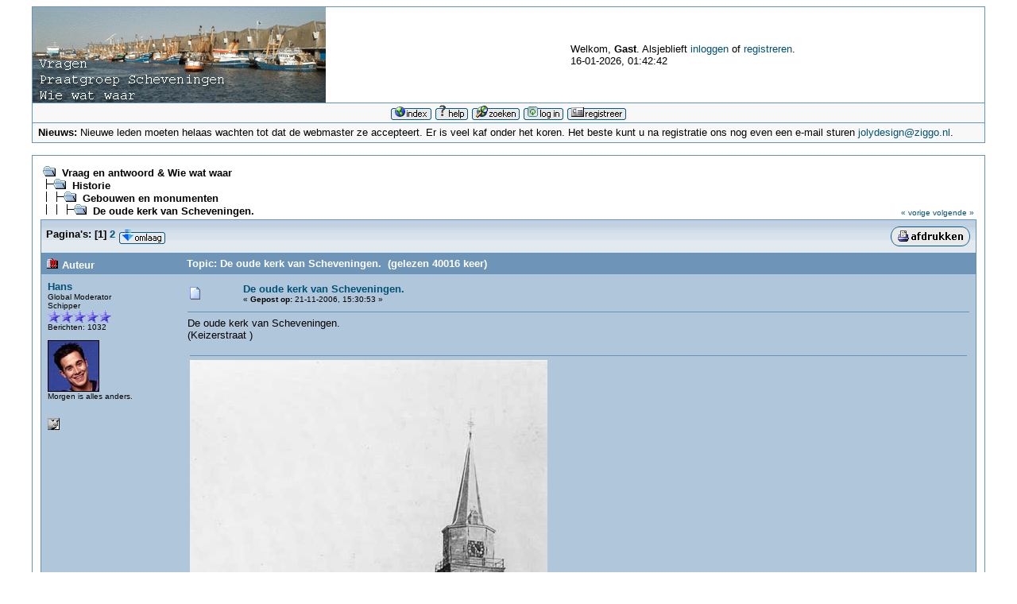

--- FILE ---
content_type: text/html; charset=ISO-8859-1
request_url: https://www.scheveningen-haven.nl/yabbse/index.php?topic=1123.msg67761
body_size: 7587
content:
<!DOCTYPE html PUBLIC "-//W3C//DTD XHTML 1.0 Transitional//EN" "http://www.w3.org/TR/xhtml1/DTD/xhtml1-transitional.dtd">
<html xmlns="http://www.w3.org/1999/xhtml"><head>
	<meta http-equiv="Content-Type" content="text/html; charset=ISO-8859-1" />
	<meta name="description" content="De oude kerk van Scheveningen." />
	<meta name="robots" content="noindex" />
	<meta name="keywords" content="PHP, MySQL, bulletin, board, free, open, source, smf, simple, machines, forum" />
	<script language="JavaScript" type="text/javascript" src="https://www.scheveningen-haven.nl/yabbse/Themes/default/script.js?fin11"></script>
	<script language="JavaScript" type="text/javascript"><!-- // --><![CDATA[
		var smf_theme_url = "https://www.scheveningen-haven.nl/yabbse/Themes/classic";
		var smf_images_url = "https://www.scheveningen-haven.nl/yabbse/Themes/classic/images";
		var smf_scripturl = "https://www.scheveningen-haven.nl/yabbse/index.php?PHPSESSID=si274vnqgqj5nbvs11hj01rhr1&amp;";
		var smf_iso_case_folding = false;
		var smf_charset = "ISO-8859-1";
	// ]]></script>
	<title>De oude kerk van Scheveningen.</title>
	<link rel="stylesheet" type="text/css" href="https://www.scheveningen-haven.nl/yabbse/Themes/classic/style.css?fin11" />
	<link rel="stylesheet" type="text/css" href="https://www.scheveningen-haven.nl/yabbse/Themes/default/print.css?fin11" media="print" />
	<link rel="help" href="https://www.scheveningen-haven.nl/yabbse/index.php?PHPSESSID=si274vnqgqj5nbvs11hj01rhr1&amp;action=help" target="_blank" />
	<link rel="search" href="https://www.scheveningen-haven.nl/yabbse/index.php?PHPSESSID=si274vnqgqj5nbvs11hj01rhr1&amp;action=search" />
	<link rel="contents" href="https://www.scheveningen-haven.nl/yabbse/index.php?PHPSESSID=si274vnqgqj5nbvs11hj01rhr1&amp;" />
	<link rel="alternate" type="application/rss+xml" title="Vraag en antwoord & Wie wat waar - RSS" href="https://www.scheveningen-haven.nl/yabbse/index.php?PHPSESSID=si274vnqgqj5nbvs11hj01rhr1&amp;type=rss;action=.xml" />
	<link rel="prev" href="https://www.scheveningen-haven.nl/yabbse/index.php?PHPSESSID=si274vnqgqj5nbvs11hj01rhr1&amp;topic=1123.0;prev_next=prev" />
	<link rel="next" href="https://www.scheveningen-haven.nl/yabbse/index.php?PHPSESSID=si274vnqgqj5nbvs11hj01rhr1&amp;topic=1123.0;prev_next=next" />
	<link rel="index" href="https://www.scheveningen-haven.nl/yabbse/index.php?PHPSESSID=si274vnqgqj5nbvs11hj01rhr1&amp;board=23.0" />
</head>
<body>
	<table cellspacing="0" cellpadding="0" border="0" align="center" width="95%" class="tborder">
		<tr style="background-color: #ffffff;">
			<td valign="middle" align="left"><img src="https://www.scheveningen-haven.nl/yabbse/Themes/classic/images/smflogo.gif" alt="" /></td>
			<td valign="middle">
				Welkom, <b>Gast</b>. Alsjeblieft <a href="https://www.scheveningen-haven.nl/yabbse/index.php?PHPSESSID=si274vnqgqj5nbvs11hj01rhr1&amp;action=login">inloggen</a> of <a href="https://www.scheveningen-haven.nl/yabbse/index.php?PHPSESSID=si274vnqgqj5nbvs11hj01rhr1&amp;action=register">registreren</a>.
				<br />16-01-2026, 01:42:42
			</td>
		</tr>
		<tr class="windowbg2">
			<td colspan="2" valign="middle" align="center" class="tborder" style="border-width: 1px 0 0 0; font-size: smaller;">
				<a href="https://www.scheveningen-haven.nl/yabbse/index.php?PHPSESSID=si274vnqgqj5nbvs11hj01rhr1&amp;"><img src="https://www.scheveningen-haven.nl/yabbse/Themes/classic/images/dutch/home.gif" alt="Startpagina" border="0" /></a> 
				<a href="https://www.scheveningen-haven.nl/yabbse/index.php?PHPSESSID=si274vnqgqj5nbvs11hj01rhr1&amp;action=help"><img src="https://www.scheveningen-haven.nl/yabbse/Themes/classic/images/dutch/help.gif" alt="Help" border="0" /></a> 
				<a href="https://www.scheveningen-haven.nl/yabbse/index.php?PHPSESSID=si274vnqgqj5nbvs11hj01rhr1&amp;action=search"><img src="https://www.scheveningen-haven.nl/yabbse/Themes/classic/images/dutch/search.gif" alt="Zoek" border="0" /></a> 
				<a href="https://www.scheveningen-haven.nl/yabbse/index.php?PHPSESSID=si274vnqgqj5nbvs11hj01rhr1&amp;action=login"><img src="https://www.scheveningen-haven.nl/yabbse/Themes/classic/images/dutch/login.gif" alt="Inloggen" border="0" /></a> 
				<a href="https://www.scheveningen-haven.nl/yabbse/index.php?PHPSESSID=si274vnqgqj5nbvs11hj01rhr1&amp;action=register"><img src="https://www.scheveningen-haven.nl/yabbse/Themes/classic/images/dutch/register.gif" alt="Registreren" border="0" /></a>
			</td>
		</tr>
		<tr class="windowbg2">
			<td colspan="2" height="24" class="tborder" style="border-width: 1px 0 0 0; padding-left: 1ex;">
				<b>Nieuws:</b> Nieuwe leden moeten helaas wachten tot dat de webmaster ze accepteert. Er is veel kaf onder het koren. Het beste kunt u na registratie ons nog even een e-mail sturen <a href="mailto:jolydesign@ziggo.nl">jolydesign@ziggo.nl</a>.
			</td>
		</tr>
	</table>

	<br />
	<table cellspacing="0" cellpadding="10" border="0" align="center" width="95%" class="tborder">
		<tr><td valign="top" style="background-color: #ffffff;">
<a name="top"></a>
<a name="msg55360"></a>
<table width="100%" cellpadding="3" cellspacing="0">
	<tr>
		<td valign="bottom"><span class="nav"><img src="https://www.scheveningen-haven.nl/yabbse/Themes/classic/images/icons/folder_open.gif" alt="+" border="0" />&nbsp; <b><a href="https://www.scheveningen-haven.nl/yabbse/index.php?PHPSESSID=si274vnqgqj5nbvs11hj01rhr1&amp;" class="nav">Vraag en antwoord & Wie wat waar</a></b><br /><img src="https://www.scheveningen-haven.nl/yabbse/Themes/classic/images/icons/linktree_side.gif" alt="|-" border="0" /><img src="https://www.scheveningen-haven.nl/yabbse/Themes/classic/images/icons/folder_open.gif" alt="+" border="0" />&nbsp; <b><a href="https://www.scheveningen-haven.nl/yabbse/index.php?PHPSESSID=si274vnqgqj5nbvs11hj01rhr1&amp;#9" class="nav">Historie</a></b><br /><img src="https://www.scheveningen-haven.nl/yabbse/Themes/classic/images/icons/linktree_main.gif" alt="| " border="0" /><img src="https://www.scheveningen-haven.nl/yabbse/Themes/classic/images/icons/linktree_side.gif" alt="|-" border="0" /><img src="https://www.scheveningen-haven.nl/yabbse/Themes/classic/images/icons/folder_open.gif" alt="+" border="0" />&nbsp; <b><a href="https://www.scheveningen-haven.nl/yabbse/index.php?PHPSESSID=si274vnqgqj5nbvs11hj01rhr1&amp;board=23.0" class="nav">Gebouwen en monumenten</a></b><br /><img src="https://www.scheveningen-haven.nl/yabbse/Themes/classic/images/icons/linktree_main.gif" alt="| " border="0" /><img src="https://www.scheveningen-haven.nl/yabbse/Themes/classic/images/icons/linktree_main.gif" alt="| " border="0" /><img src="https://www.scheveningen-haven.nl/yabbse/Themes/classic/images/icons/linktree_side.gif" alt="|-" border="0" /><img src="https://www.scheveningen-haven.nl/yabbse/Themes/classic/images/icons/folder_open.gif" alt="+" border="0" />&nbsp; <b><a href="https://www.scheveningen-haven.nl/yabbse/index.php?PHPSESSID=si274vnqgqj5nbvs11hj01rhr1&amp;topic=1123.0" class="nav">De oude kerk van Scheveningen.</a></b></span></td>
		<td valign="bottom" align="right" class="smalltext">
			<span class="nav"><a href="https://www.scheveningen-haven.nl/yabbse/index.php?PHPSESSID=si274vnqgqj5nbvs11hj01rhr1&amp;topic=1123.0;prev_next=prev#new">&laquo; vorige</a> <a href="https://www.scheveningen-haven.nl/yabbse/index.php?PHPSESSID=si274vnqgqj5nbvs11hj01rhr1&amp;topic=1123.0;prev_next=next#new">volgende &raquo;</a></span>
		</td>
	</tr>
</table>
<table width="100%" cellpadding="3" cellspacing="0" border="0" class="tborder" style="border-bottom: 0;">
	<tr>
		<td align="left" class="catbg" width="100%" height="35">
			<table cellpadding="3" cellspacing="0" width="100%">
				<tr>
					<td>
						<b>Pagina's:</b> [<b>1</b>] <a class="navPages" href="https://www.scheveningen-haven.nl/yabbse/index.php?PHPSESSID=si274vnqgqj5nbvs11hj01rhr1&amp;topic=1123.15">2</a>  <a href="#bot"><img src="https://www.scheveningen-haven.nl/yabbse/Themes/classic/images/dutch/go_down.gif" alt="Omlaag" border="0" align="top" /></a>
					</td>
					<td align="right" style="font-size: smaller;"><a href="https://www.scheveningen-haven.nl/yabbse/index.php?PHPSESSID=si274vnqgqj5nbvs11hj01rhr1&amp;action=printpage;topic=1123.0" target="_blank"><img src="https://www.scheveningen-haven.nl/yabbse/Themes/classic/images/dutch/print.gif" alt="Print" border="0" /></a></td>
				</tr>
			</table>
		</td>
	</tr>
</table>
<table cellpadding="3" cellspacing="0" border="0" width="100%" align="center" class="tborder" style="border-bottom: 0;">
	<tr class="titlebg">
		<td valign="middle" align="left" width="15%" style="padding-left: 6px;">
			<img src="https://www.scheveningen-haven.nl/yabbse/Themes/classic/images/topic/veryhot_post.gif" alt="" />
			Auteur
		</td>
		<td valign="middle" align="left" width="85%" style="padding-left: 6px;" id="top_subject">
			Topic: De oude kerk van Scheveningen. &nbsp;(gelezen 40016 keer)
		</td>
	</tr>
</table>
<form action="https://www.scheveningen-haven.nl/yabbse/index.php?PHPSESSID=si274vnqgqj5nbvs11hj01rhr1&amp;action=quickmod2;topic=1123.0" method="post" accept-charset="ISO-8859-1" name="quickModForm" id="quickModForm" style="margin: 0;" onsubmit="return in_edit_mode == 1 ? modify_save('022f1078a376c8922e174aa2094aa401') : confirm('Weet je zeker dat je dit wilt doen?');">
<table cellpadding="0" cellspacing="0" border="0" width="100%" class="bordercolor">
	<tr><td style="padding: 1px 1px 0 1px;">
		<table cellpadding="3" cellspacing="0" border="0" width="100%">
			<tr><td class="windowbg">
				<table width="100%" cellpadding="5" cellspacing="0">
					<tr>
						<td valign="top" width="15%" rowspan="2">
							<b><a href="https://www.scheveningen-haven.nl/yabbse/index.php?PHPSESSID=si274vnqgqj5nbvs11hj01rhr1&amp;action=profile;u=750" title="Bekijk profiel van Hans">Hans</a></b><br />
							<span class="smalltext">
								Global Moderator<br />
								Schipper<br />
								<img src="https://www.scheveningen-haven.nl/yabbse/Themes/classic/images/stargmod.gif" alt="*" border="0" /><img src="https://www.scheveningen-haven.nl/yabbse/Themes/classic/images/stargmod.gif" alt="*" border="0" /><img src="https://www.scheveningen-haven.nl/yabbse/Themes/classic/images/stargmod.gif" alt="*" border="0" /><img src="https://www.scheveningen-haven.nl/yabbse/Themes/classic/images/stargmod.gif" alt="*" border="0" /><img src="https://www.scheveningen-haven.nl/yabbse/Themes/classic/images/stargmod.gif" alt="*" border="0" /><br />
								Berichten: 1032<br />
								<br />
								<img src="https://www.scheveningen-haven.nl/yabbse/YaBBImages/avatars/freddie_prinze_jr.jpg" alt="" class="avatar" border="0" /><br />
								Morgen is alles anders.<br />
								<br />
								
								
								
								<br />
								<a href="https://www.scheveningen-haven.nl/yabbse/index.php?PHPSESSID=si274vnqgqj5nbvs11hj01rhr1&amp;action=profile;u=750"><img src="https://www.scheveningen-haven.nl/yabbse/Themes/classic/images/icons/profile_sm.gif" alt="Bekijk profiel" title="Bekijk profiel" border="0" /></a>
							</span>
						</td>
						<td valign="top" width="85%" height="100%">
							<table width="100%" border="0"><tr>
								<td align="left" valign="middle"><a href="https://www.scheveningen-haven.nl/yabbse/index.php?PHPSESSID=si274vnqgqj5nbvs11hj01rhr1&amp;topic=1123.msg55360#msg55360"><img src="https://www.scheveningen-haven.nl/yabbse/Themes/classic/images/post/xx.gif" alt="" border="0" /></a></td>
								<td align="left" valign="middle">
									<div style="font-weight: bold;" id="subject_55360">
										<a href="https://www.scheveningen-haven.nl/yabbse/index.php?PHPSESSID=si274vnqgqj5nbvs11hj01rhr1&amp;topic=1123.msg55360#msg55360">De oude kerk van Scheveningen.</a>
									</div>
									<span class="smalltext">&#171; <b> Gepost op:</b> 21-11-2006, 15:30:53 &#187;</span></td>
								<td align="right" valign="bottom" height="20" nowrap="nowrap" style="font-size: smaller;">
								</td>
							</tr></table>
							<hr width="100%" size="1" class="hrcolor" />
							<div class="post">De oude kerk van Scheveningen.<br />(Keizerstraat ) </div>
						</td>
					</tr>
					<tr>
						<td valign="bottom" class="smalltext">
							<table width="100%" border="0"><tr>
								<td align="left" colspan="2" class="smalltext">
									<hr width="100%" size="1" class="hrcolor" />
									<img src="https://www.scheveningen-haven.nl/yabbse/index.php?PHPSESSID=si274vnqgqj5nbvs11hj01rhr1&amp;action=dlattach;topic=1123.0;attach=846;image" alt="" width="450" height="593" border="0" /><br />
									<a href="https://www.scheveningen-haven.nl/yabbse/index.php?PHPSESSID=si274vnqgqj5nbvs11hj01rhr1&amp;action=dlattach;topic=1123.0;attach=846"><img src="https://www.scheveningen-haven.nl/yabbse/Themes/classic/images/icons/clip.gif" align="middle" alt="*" border="0" />&nbsp;de_ouwe_Kerk.jpg</a> (25.17 KB, 450x593 - bekeken 5042 keer.)<br />
								</td>
							</tr><tr>
								<td align="left" valign="bottom" class="smalltext" id="modified_55360">
								</td>
								<td align="right" valign="bottom" class="smalltext">
									<img src="https://www.scheveningen-haven.nl/yabbse/Themes/classic/images/ip.gif" alt="" border="0" />
									Gelogd
								</td>
							</tr></table>
							<hr width="100%" size="1" class="hrcolor" />
							<div class="signature"><a href="http://www.snuffelbeurs.nl" target="_blank">www.snuffelbeurs.nl</a> is helemaal te gek</div>
						</td>
					</tr>
				</table>
			</td></tr>
		</table>
	</td></tr>
	<tr><td style="padding: 1px 1px 0 1px;">
		<a name="msg55361"></a>
		<table cellpadding="3" cellspacing="0" border="0" width="100%">
			<tr><td class="windowbg2">
				<table width="100%" cellpadding="5" cellspacing="0">
					<tr>
						<td valign="top" width="15%" rowspan="2">
							<b><a href="https://www.scheveningen-haven.nl/yabbse/index.php?PHPSESSID=si274vnqgqj5nbvs11hj01rhr1&amp;action=profile;u=750" title="Bekijk profiel van Hans">Hans</a></b><br />
							<span class="smalltext">
								Global Moderator<br />
								Schipper<br />
								<img src="https://www.scheveningen-haven.nl/yabbse/Themes/classic/images/stargmod.gif" alt="*" border="0" /><img src="https://www.scheveningen-haven.nl/yabbse/Themes/classic/images/stargmod.gif" alt="*" border="0" /><img src="https://www.scheveningen-haven.nl/yabbse/Themes/classic/images/stargmod.gif" alt="*" border="0" /><img src="https://www.scheveningen-haven.nl/yabbse/Themes/classic/images/stargmod.gif" alt="*" border="0" /><img src="https://www.scheveningen-haven.nl/yabbse/Themes/classic/images/stargmod.gif" alt="*" border="0" /><br />
								Berichten: 1032<br />
								<br />
								<img src="https://www.scheveningen-haven.nl/yabbse/YaBBImages/avatars/freddie_prinze_jr.jpg" alt="" class="avatar" border="0" /><br />
								Morgen is alles anders.<br />
								<br />
								
								
								
								<br />
								<a href="https://www.scheveningen-haven.nl/yabbse/index.php?PHPSESSID=si274vnqgqj5nbvs11hj01rhr1&amp;action=profile;u=750"><img src="https://www.scheveningen-haven.nl/yabbse/Themes/classic/images/icons/profile_sm.gif" alt="Bekijk profiel" title="Bekijk profiel" border="0" /></a>
							</span>
						</td>
						<td valign="top" width="85%" height="100%">
							<table width="100%" border="0"><tr>
								<td align="left" valign="middle"><a href="https://www.scheveningen-haven.nl/yabbse/index.php?PHPSESSID=si274vnqgqj5nbvs11hj01rhr1&amp;topic=1123.msg55361#msg55361"><img src="https://www.scheveningen-haven.nl/yabbse/Themes/classic/images/post/xx.gif" alt="" border="0" /></a></td>
								<td align="left" valign="middle">
									<div style="font-weight: bold;" id="subject_55361">
										<a href="https://www.scheveningen-haven.nl/yabbse/index.php?PHPSESSID=si274vnqgqj5nbvs11hj01rhr1&amp;topic=1123.msg55361#msg55361">Re: De oude kerk van Scheveningen.</a>
									</div>
									<span class="smalltext">&#171; <b>Antwoord #1 Gepost op:</b> 21-11-2006, 15:32:27 &#187;</span></td>
								<td align="right" valign="bottom" height="20" nowrap="nowrap" style="font-size: smaller;">
								</td>
							</tr></table>
							<hr width="100%" size="1" class="hrcolor" />
							<div class="post">Gebouwd tussen midden en eind 15e eeuw. In 1470 werd de kerk tijdens een zware storm grotendeels verwoest. Het herstel verliep uiterst traag en pas rond 1525 kon de bouw worden voltooid. In 1957-1959 is de kerk gerestaureerd.</div>
						</td>
					</tr>
					<tr>
						<td valign="bottom" class="smalltext">
							<table width="100%" border="0"><tr>
								<td align="left" colspan="2" class="smalltext">
									<hr width="100%" size="1" class="hrcolor" />
									<img src="https://www.scheveningen-haven.nl/yabbse/index.php?PHPSESSID=si274vnqgqj5nbvs11hj01rhr1&amp;action=dlattach;topic=1123.0;attach=847;image" alt="" width="600" height="471" border="0" /><br />
									<a href="https://www.scheveningen-haven.nl/yabbse/index.php?PHPSESSID=si274vnqgqj5nbvs11hj01rhr1&amp;action=dlattach;topic=1123.0;attach=847"><img src="https://www.scheveningen-haven.nl/yabbse/Themes/classic/images/icons/clip.gif" align="middle" alt="*" border="0" />&nbsp;oudekerk04.jpg</a> (43.8 KB, 600x471 - bekeken 4736 keer.)<br />
								</td>
							</tr><tr>
								<td align="left" valign="bottom" class="smalltext" id="modified_55361">
								</td>
								<td align="right" valign="bottom" class="smalltext">
									<img src="https://www.scheveningen-haven.nl/yabbse/Themes/classic/images/ip.gif" alt="" border="0" />
									Gelogd
								</td>
							</tr></table>
							<hr width="100%" size="1" class="hrcolor" />
							<div class="signature"><a href="http://www.snuffelbeurs.nl" target="_blank">www.snuffelbeurs.nl</a> is helemaal te gek</div>
						</td>
					</tr>
				</table>
			</td></tr>
		</table>
	</td></tr>
	<tr><td style="padding: 1px 1px 0 1px;">
		<a name="msg55362"></a>
		<table cellpadding="3" cellspacing="0" border="0" width="100%">
			<tr><td class="windowbg">
				<table width="100%" cellpadding="5" cellspacing="0">
					<tr>
						<td valign="top" width="15%" rowspan="2">
							<b><a href="https://www.scheveningen-haven.nl/yabbse/index.php?PHPSESSID=si274vnqgqj5nbvs11hj01rhr1&amp;action=profile;u=750" title="Bekijk profiel van Hans">Hans</a></b><br />
							<span class="smalltext">
								Global Moderator<br />
								Schipper<br />
								<img src="https://www.scheveningen-haven.nl/yabbse/Themes/classic/images/stargmod.gif" alt="*" border="0" /><img src="https://www.scheveningen-haven.nl/yabbse/Themes/classic/images/stargmod.gif" alt="*" border="0" /><img src="https://www.scheveningen-haven.nl/yabbse/Themes/classic/images/stargmod.gif" alt="*" border="0" /><img src="https://www.scheveningen-haven.nl/yabbse/Themes/classic/images/stargmod.gif" alt="*" border="0" /><img src="https://www.scheveningen-haven.nl/yabbse/Themes/classic/images/stargmod.gif" alt="*" border="0" /><br />
								Berichten: 1032<br />
								<br />
								<img src="https://www.scheveningen-haven.nl/yabbse/YaBBImages/avatars/freddie_prinze_jr.jpg" alt="" class="avatar" border="0" /><br />
								Morgen is alles anders.<br />
								<br />
								
								
								
								<br />
								<a href="https://www.scheveningen-haven.nl/yabbse/index.php?PHPSESSID=si274vnqgqj5nbvs11hj01rhr1&amp;action=profile;u=750"><img src="https://www.scheveningen-haven.nl/yabbse/Themes/classic/images/icons/profile_sm.gif" alt="Bekijk profiel" title="Bekijk profiel" border="0" /></a>
							</span>
						</td>
						<td valign="top" width="85%" height="100%">
							<table width="100%" border="0"><tr>
								<td align="left" valign="middle"><a href="https://www.scheveningen-haven.nl/yabbse/index.php?PHPSESSID=si274vnqgqj5nbvs11hj01rhr1&amp;topic=1123.msg55362#msg55362"><img src="https://www.scheveningen-haven.nl/yabbse/Themes/classic/images/post/xx.gif" alt="" border="0" /></a></td>
								<td align="left" valign="middle">
									<div style="font-weight: bold;" id="subject_55362">
										<a href="https://www.scheveningen-haven.nl/yabbse/index.php?PHPSESSID=si274vnqgqj5nbvs11hj01rhr1&amp;topic=1123.msg55362#msg55362">Re: De oude kerk van Scheveningen.</a>
									</div>
									<span class="smalltext">&#171; <b>Antwoord #2 Gepost op:</b> 21-11-2006, 15:34:56 &#187;</span></td>
								<td align="right" valign="bottom" height="20" nowrap="nowrap" style="font-size: smaller;">
								</td>
							</tr></table>
							<hr width="100%" size="1" class="hrcolor" />
							<div class="post">..</div>
						</td>
					</tr>
					<tr>
						<td valign="bottom" class="smalltext">
							<table width="100%" border="0"><tr>
								<td align="left" colspan="2" class="smalltext">
									<hr width="100%" size="1" class="hrcolor" />
									<img src="https://www.scheveningen-haven.nl/yabbse/index.php?PHPSESSID=si274vnqgqj5nbvs11hj01rhr1&amp;action=dlattach;topic=1123.0;attach=848;image" alt="" width="600" height="421" border="0" /><br />
									<a href="https://www.scheveningen-haven.nl/yabbse/index.php?PHPSESSID=si274vnqgqj5nbvs11hj01rhr1&amp;action=dlattach;topic=1123.0;attach=848"><img src="https://www.scheveningen-haven.nl/yabbse/Themes/classic/images/icons/clip.gif" align="middle" alt="*" border="0" />&nbsp;de_ouwe_Kerk02.jpg</a> (48.13 KB, 600x421 - bekeken 4744 keer.)<br />
								</td>
							</tr><tr>
								<td align="left" valign="bottom" class="smalltext" id="modified_55362">
								</td>
								<td align="right" valign="bottom" class="smalltext">
									<img src="https://www.scheveningen-haven.nl/yabbse/Themes/classic/images/ip.gif" alt="" border="0" />
									Gelogd
								</td>
							</tr></table>
							<hr width="100%" size="1" class="hrcolor" />
							<div class="signature"><a href="http://www.snuffelbeurs.nl" target="_blank">www.snuffelbeurs.nl</a> is helemaal te gek</div>
						</td>
					</tr>
				</table>
			</td></tr>
		</table>
	</td></tr>
	<tr><td style="padding: 1px 1px 0 1px;">
		<a name="msg55363"></a>
		<table cellpadding="3" cellspacing="0" border="0" width="100%">
			<tr><td class="windowbg2">
				<table width="100%" cellpadding="5" cellspacing="0">
					<tr>
						<td valign="top" width="15%" rowspan="2">
							<b><a href="https://www.scheveningen-haven.nl/yabbse/index.php?PHPSESSID=si274vnqgqj5nbvs11hj01rhr1&amp;action=profile;u=750" title="Bekijk profiel van Hans">Hans</a></b><br />
							<span class="smalltext">
								Global Moderator<br />
								Schipper<br />
								<img src="https://www.scheveningen-haven.nl/yabbse/Themes/classic/images/stargmod.gif" alt="*" border="0" /><img src="https://www.scheveningen-haven.nl/yabbse/Themes/classic/images/stargmod.gif" alt="*" border="0" /><img src="https://www.scheveningen-haven.nl/yabbse/Themes/classic/images/stargmod.gif" alt="*" border="0" /><img src="https://www.scheveningen-haven.nl/yabbse/Themes/classic/images/stargmod.gif" alt="*" border="0" /><img src="https://www.scheveningen-haven.nl/yabbse/Themes/classic/images/stargmod.gif" alt="*" border="0" /><br />
								Berichten: 1032<br />
								<br />
								<img src="https://www.scheveningen-haven.nl/yabbse/YaBBImages/avatars/freddie_prinze_jr.jpg" alt="" class="avatar" border="0" /><br />
								Morgen is alles anders.<br />
								<br />
								
								
								
								<br />
								<a href="https://www.scheveningen-haven.nl/yabbse/index.php?PHPSESSID=si274vnqgqj5nbvs11hj01rhr1&amp;action=profile;u=750"><img src="https://www.scheveningen-haven.nl/yabbse/Themes/classic/images/icons/profile_sm.gif" alt="Bekijk profiel" title="Bekijk profiel" border="0" /></a>
							</span>
						</td>
						<td valign="top" width="85%" height="100%">
							<table width="100%" border="0"><tr>
								<td align="left" valign="middle"><a href="https://www.scheveningen-haven.nl/yabbse/index.php?PHPSESSID=si274vnqgqj5nbvs11hj01rhr1&amp;topic=1123.msg55363#msg55363"><img src="https://www.scheveningen-haven.nl/yabbse/Themes/classic/images/post/xx.gif" alt="" border="0" /></a></td>
								<td align="left" valign="middle">
									<div style="font-weight: bold;" id="subject_55363">
										<a href="https://www.scheveningen-haven.nl/yabbse/index.php?PHPSESSID=si274vnqgqj5nbvs11hj01rhr1&amp;topic=1123.msg55363#msg55363">Re: De oude kerk van Scheveningen.</a>
									</div>
									<span class="smalltext">&#171; <b>Antwoord #3 Gepost op:</b> 21-11-2006, 15:36:11 &#187;</span></td>
								<td align="right" valign="bottom" height="20" nowrap="nowrap" style="font-size: smaller;">
								</td>
							</tr></table>
							<hr width="100%" size="1" class="hrcolor" />
							<div class="post">De foto met als titel vuurtoren is van ongeveer 1880, en is genomen vanaf de vuurtoren</div>
						</td>
					</tr>
					<tr>
						<td valign="bottom" class="smalltext">
							<table width="100%" border="0"><tr>
								<td align="left" colspan="2" class="smalltext">
									<hr width="100%" size="1" class="hrcolor" />
									<img src="https://www.scheveningen-haven.nl/yabbse/index.php?PHPSESSID=si274vnqgqj5nbvs11hj01rhr1&amp;action=dlattach;topic=1123.0;attach=849;image" alt="" width="600" height="424" border="0" /><br />
									<a href="https://www.scheveningen-haven.nl/yabbse/index.php?PHPSESSID=si274vnqgqj5nbvs11hj01rhr1&amp;action=dlattach;topic=1123.0;attach=849"><img src="https://www.scheveningen-haven.nl/yabbse/Themes/classic/images/icons/clip.gif" align="middle" alt="*" border="0" />&nbsp;oudekerk05.jpg</a> (85.8 KB, 600x424 - bekeken 4698 keer.)<br />
								</td>
							</tr><tr>
								<td align="left" valign="bottom" class="smalltext" id="modified_55363">
								</td>
								<td align="right" valign="bottom" class="smalltext">
									<img src="https://www.scheveningen-haven.nl/yabbse/Themes/classic/images/ip.gif" alt="" border="0" />
									Gelogd
								</td>
							</tr></table>
							<hr width="100%" size="1" class="hrcolor" />
							<div class="signature"><a href="http://www.snuffelbeurs.nl" target="_blank">www.snuffelbeurs.nl</a> is helemaal te gek</div>
						</td>
					</tr>
				</table>
			</td></tr>
		</table>
	</td></tr>
	<tr><td style="padding: 1px 1px 0 1px;">
		<a name="msg55364"></a>
		<table cellpadding="3" cellspacing="0" border="0" width="100%">
			<tr><td class="windowbg">
				<table width="100%" cellpadding="5" cellspacing="0">
					<tr>
						<td valign="top" width="15%" rowspan="2">
							<b><a href="https://www.scheveningen-haven.nl/yabbse/index.php?PHPSESSID=si274vnqgqj5nbvs11hj01rhr1&amp;action=profile;u=750" title="Bekijk profiel van Hans">Hans</a></b><br />
							<span class="smalltext">
								Global Moderator<br />
								Schipper<br />
								<img src="https://www.scheveningen-haven.nl/yabbse/Themes/classic/images/stargmod.gif" alt="*" border="0" /><img src="https://www.scheveningen-haven.nl/yabbse/Themes/classic/images/stargmod.gif" alt="*" border="0" /><img src="https://www.scheveningen-haven.nl/yabbse/Themes/classic/images/stargmod.gif" alt="*" border="0" /><img src="https://www.scheveningen-haven.nl/yabbse/Themes/classic/images/stargmod.gif" alt="*" border="0" /><img src="https://www.scheveningen-haven.nl/yabbse/Themes/classic/images/stargmod.gif" alt="*" border="0" /><br />
								Berichten: 1032<br />
								<br />
								<img src="https://www.scheveningen-haven.nl/yabbse/YaBBImages/avatars/freddie_prinze_jr.jpg" alt="" class="avatar" border="0" /><br />
								Morgen is alles anders.<br />
								<br />
								
								
								
								<br />
								<a href="https://www.scheveningen-haven.nl/yabbse/index.php?PHPSESSID=si274vnqgqj5nbvs11hj01rhr1&amp;action=profile;u=750"><img src="https://www.scheveningen-haven.nl/yabbse/Themes/classic/images/icons/profile_sm.gif" alt="Bekijk profiel" title="Bekijk profiel" border="0" /></a>
							</span>
						</td>
						<td valign="top" width="85%" height="100%">
							<table width="100%" border="0"><tr>
								<td align="left" valign="middle"><a href="https://www.scheveningen-haven.nl/yabbse/index.php?PHPSESSID=si274vnqgqj5nbvs11hj01rhr1&amp;topic=1123.msg55364#msg55364"><img src="https://www.scheveningen-haven.nl/yabbse/Themes/classic/images/post/xx.gif" alt="" border="0" /></a></td>
								<td align="left" valign="middle">
									<div style="font-weight: bold;" id="subject_55364">
										<a href="https://www.scheveningen-haven.nl/yabbse/index.php?PHPSESSID=si274vnqgqj5nbvs11hj01rhr1&amp;topic=1123.msg55364#msg55364">Re: De oude kerk van Scheveningen.</a>
									</div>
									<span class="smalltext">&#171; <b>Antwoord #4 Gepost op:</b> 21-11-2006, 15:36:47 &#187;</span></td>
								<td align="right" valign="bottom" height="20" nowrap="nowrap" style="font-size: smaller;">
								</td>
							</tr></table>
							<hr width="100%" size="1" class="hrcolor" />
							<div class="post">bijgesloten foto kan bij de foto&#039;s van de OUde Kerk worden geplaatst.<br />Het is het college van diakenen van de Hervoremde Gemeente Scheveningen, waarschijnlijk genomen begin jaren 60.<br />De meeste personen zijn al overleden, ik zal een aantal namen noemen:<br />voorste rij vlnr 2e Tollenaar, 4e S. Spaans 5e S. van Leeuwen 7e W. Rog, 8e van Bergeyk.Daar achter Toet, de Jong, Z. Toet, N. de Jong, Meuldijk, links achter J. van der Harst, rechts achter N. de Jong en Knoester.en de man voor hem is<br />Arie de Ruyter <br />Mogelijk kan iemand anders de overige namen nog geven.<br /><br />Met vr. gr. Jan Spaans.<br /></div>
						</td>
					</tr>
					<tr>
						<td valign="bottom" class="smalltext">
							<table width="100%" border="0"><tr>
								<td align="left" colspan="2" class="smalltext">
									<hr width="100%" size="1" class="hrcolor" />
									<img src="https://www.scheveningen-haven.nl/yabbse/index.php?PHPSESSID=si274vnqgqj5nbvs11hj01rhr1&amp;action=dlattach;topic=1123.0;attach=850;image" alt="" width="600" height="435" border="0" /><br />
									<a href="https://www.scheveningen-haven.nl/yabbse/index.php?PHPSESSID=si274vnqgqj5nbvs11hj01rhr1&amp;action=dlattach;topic=1123.0;attach=850"><img src="https://www.scheveningen-haven.nl/yabbse/Themes/classic/images/icons/clip.gif" align="middle" alt="*" border="0" />&nbsp;oudekerk06.jpg</a> (45.45 KB, 600x435 - bekeken 4719 keer.)<br />
								</td>
							</tr><tr>
								<td align="left" valign="bottom" class="smalltext" id="modified_55364">
									&#171; <i>Laatste verandering: 27-12-2006, 13:07:42 door Rinus.N</i> &#187;
								</td>
								<td align="right" valign="bottom" class="smalltext">
									<img src="https://www.scheveningen-haven.nl/yabbse/Themes/classic/images/ip.gif" alt="" border="0" />
									Gelogd
								</td>
							</tr></table>
							<hr width="100%" size="1" class="hrcolor" />
							<div class="signature"><a href="http://www.snuffelbeurs.nl" target="_blank">www.snuffelbeurs.nl</a> is helemaal te gek</div>
						</td>
					</tr>
				</table>
			</td></tr>
		</table>
	</td></tr>
	<tr><td style="padding: 1px 1px 0 1px;">
		<a name="msg55879"></a>
		<table cellpadding="3" cellspacing="0" border="0" width="100%">
			<tr><td class="windowbg2">
				<table width="100%" cellpadding="5" cellspacing="0">
					<tr>
						<td valign="top" width="15%" rowspan="2">
							<b><a href="https://www.scheveningen-haven.nl/yabbse/index.php?PHPSESSID=si274vnqgqj5nbvs11hj01rhr1&amp;action=profile;u=3" title="Bekijk profiel van Rinus.N">Rinus.N</a></b><br />
							<span class="smalltext">
								Global Moderator<br />
								Schipper<br />
								<img src="https://www.scheveningen-haven.nl/yabbse/Themes/classic/images/stargmod.gif" alt="*" border="0" /><img src="https://www.scheveningen-haven.nl/yabbse/Themes/classic/images/stargmod.gif" alt="*" border="0" /><img src="https://www.scheveningen-haven.nl/yabbse/Themes/classic/images/stargmod.gif" alt="*" border="0" /><img src="https://www.scheveningen-haven.nl/yabbse/Themes/classic/images/stargmod.gif" alt="*" border="0" /><img src="https://www.scheveningen-haven.nl/yabbse/Themes/classic/images/stargmod.gif" alt="*" border="0" /><br />
								Berichten: 2798<br />
								<br />
								<img src="https://www.scheveningen-haven.nl/yabbse/index.php?PHPSESSID=si274vnqgqj5nbvs11hj01rhr1&amp;action=dlattach;attach=1498;type=avatar" alt="" class="avatar" border="0" /><br />
								SCH 84 voortvaren<br />
								<br />
								
								
								
								<br />
								<a href="https://www.scheveningen-haven.nl/yabbse/index.php?PHPSESSID=si274vnqgqj5nbvs11hj01rhr1&amp;action=profile;u=3"><img src="https://www.scheveningen-haven.nl/yabbse/Themes/classic/images/icons/profile_sm.gif" alt="Bekijk profiel" title="Bekijk profiel" border="0" /></a>
								<a href="mailto:marinusnutbeij@ziggo.nl"><img src="https://www.scheveningen-haven.nl/yabbse/Themes/classic/images/email_sm.gif" alt="E-mail" title="E-mail" border="0" /></a>
							</span>
						</td>
						<td valign="top" width="85%" height="100%">
							<table width="100%" border="0"><tr>
								<td align="left" valign="middle"><a href="https://www.scheveningen-haven.nl/yabbse/index.php?PHPSESSID=si274vnqgqj5nbvs11hj01rhr1&amp;topic=1123.msg55879#msg55879"><img src="https://www.scheveningen-haven.nl/yabbse/Themes/classic/images/post/xx.gif" alt="" border="0" /></a></td>
								<td align="left" valign="middle">
									<div style="font-weight: bold;" id="subject_55879">
										<a href="https://www.scheveningen-haven.nl/yabbse/index.php?PHPSESSID=si274vnqgqj5nbvs11hj01rhr1&amp;topic=1123.msg55879#msg55879">Re: De oude kerk van Scheveningen.</a>
									</div>
									<span class="smalltext">&#171; <b>Antwoord #5 Gepost op:</b> 03-12-2006, 14:40:17 &#187;</span></td>
								<td align="right" valign="bottom" height="20" nowrap="nowrap" style="font-size: smaller;">
								</td>
							</tr></table>
							<hr width="100%" size="1" class="hrcolor" />
							<div class="post">..</div>
						</td>
					</tr>
					<tr>
						<td valign="bottom" class="smalltext">
							<table width="100%" border="0"><tr>
								<td align="left" colspan="2" class="smalltext">
									<hr width="100%" size="1" class="hrcolor" />
									<img src="https://www.scheveningen-haven.nl/yabbse/index.php?PHPSESSID=si274vnqgqj5nbvs11hj01rhr1&amp;action=dlattach;topic=1123.0;attach=1297;image" alt="" width="600" height="832" border="0" /><br />
									<a href="https://www.scheveningen-haven.nl/yabbse/index.php?PHPSESSID=si274vnqgqj5nbvs11hj01rhr1&amp;action=dlattach;topic=1123.0;attach=1297"><img src="https://www.scheveningen-haven.nl/yabbse/Themes/classic/images/icons/clip.gif" align="middle" alt="*" border="0" />&nbsp;oudek.jpg</a> (79.58 KB, 600x832 - bekeken 5415 keer.)<br />
								</td>
							</tr><tr>
								<td align="left" valign="bottom" class="smalltext" id="modified_55879">
								</td>
								<td align="right" valign="bottom" class="smalltext">
									<img src="https://www.scheveningen-haven.nl/yabbse/Themes/classic/images/ip.gif" alt="" border="0" />
									Gelogd
								</td>
							</tr></table>
							<hr width="100%" size="1" class="hrcolor" />
							<div class="signature">Eens gevaren&nbsp; Altijd Gevaren<br /><a href="http://www.scheveningen-haven.nl/" target="_blank">http://www.scheveningen-haven.nl/</a></div>
						</td>
					</tr>
				</table>
			</td></tr>
		</table>
	</td></tr>
	<tr><td style="padding: 1px 1px 0 1px;">
		<a name="msg56482"></a>
		<table cellpadding="3" cellspacing="0" border="0" width="100%">
			<tr><td class="windowbg">
				<table width="100%" cellpadding="5" cellspacing="0">
					<tr>
						<td valign="top" width="15%" rowspan="2">
							<b>C. Bal</b><br />
							<span class="smalltext">
								Gast<br />
							</span>
						</td>
						<td valign="top" width="85%" height="100%">
							<table width="100%" border="0"><tr>
								<td align="left" valign="middle"><a href="https://www.scheveningen-haven.nl/yabbse/index.php?PHPSESSID=si274vnqgqj5nbvs11hj01rhr1&amp;topic=1123.msg56482#msg56482"><img src="https://www.scheveningen-haven.nl/yabbse/Themes/classic/images/post/xx.gif" alt="" border="0" /></a></td>
								<td align="left" valign="middle">
									<div style="font-weight: bold;" id="subject_56482">
										<a href="https://www.scheveningen-haven.nl/yabbse/index.php?PHPSESSID=si274vnqgqj5nbvs11hj01rhr1&amp;topic=1123.msg56482#msg56482">Re: De oude kerk van Scheveningen.</a>
									</div>
									<span class="smalltext">&#171; <b>Antwoord #6 Gepost op:</b> 01-01-2007, 17:55:25 &#187;</span></td>
								<td align="right" valign="bottom" height="20" nowrap="nowrap" style="font-size: smaller;">
								</td>
							</tr></table>
							<hr width="100%" size="1" class="hrcolor" />
							<div class="post">Kosterwoning oude kerk Keizerstraat</div>
						</td>
					</tr>
					<tr>
						<td valign="bottom" class="smalltext">
							<table width="100%" border="0"><tr>
								<td align="left" colspan="2" class="smalltext">
									<hr width="100%" size="1" class="hrcolor" />
									<img src="https://www.scheveningen-haven.nl/yabbse/index.php?PHPSESSID=si274vnqgqj5nbvs11hj01rhr1&amp;action=dlattach;topic=1123.0;attach=1571;image" alt="" width="343" height="523" border="0" /><br />
									<a href="https://www.scheveningen-haven.nl/yabbse/index.php?PHPSESSID=si274vnqgqj5nbvs11hj01rhr1&amp;action=dlattach;topic=1123.0;attach=1571"><img src="https://www.scheveningen-haven.nl/yabbse/Themes/classic/images/icons/clip.gif" align="middle" alt="*" border="0" />&nbsp;Keizerstraat-12_Oudekerk_kosterswoning.jpg</a> (27.36 KB, 343x523 - bekeken 4426 keer.)<br />
								</td>
							</tr><tr>
								<td align="left" valign="bottom" class="smalltext" id="modified_56482">
								</td>
								<td align="right" valign="bottom" class="smalltext">
									<img src="https://www.scheveningen-haven.nl/yabbse/Themes/classic/images/ip.gif" alt="" border="0" />
									Gelogd
								</td>
							</tr></table>
						</td>
					</tr>
				</table>
			</td></tr>
		</table>
	</td></tr>
	<tr><td style="padding: 1px 1px 0 1px;">
		<a name="msg66132"></a>
		<table cellpadding="3" cellspacing="0" border="0" width="100%">
			<tr><td class="windowbg2">
				<table width="100%" cellpadding="5" cellspacing="0">
					<tr>
						<td valign="top" width="15%" rowspan="2">
							<b>Nellie den Dulk</b><br />
							<span class="smalltext">
								Gast<br />
							</span>
						</td>
						<td valign="top" width="85%" height="100%">
							<table width="100%" border="0"><tr>
								<td align="left" valign="middle"><a href="https://www.scheveningen-haven.nl/yabbse/index.php?PHPSESSID=si274vnqgqj5nbvs11hj01rhr1&amp;topic=1123.msg66132#msg66132"><img src="https://www.scheveningen-haven.nl/yabbse/Themes/classic/images/post/xx.gif" alt="" border="0" /></a></td>
								<td align="left" valign="middle">
									<div style="font-weight: bold;" id="subject_66132">
										<a href="https://www.scheveningen-haven.nl/yabbse/index.php?PHPSESSID=si274vnqgqj5nbvs11hj01rhr1&amp;topic=1123.msg66132#msg66132">Re: De oude kerk van Scheveningen.</a>
									</div>
									<span class="smalltext">&#171; <b>Antwoord #7 Gepost op:</b> 08-11-2007, 23:06:31 &#187;</span></td>
								<td align="right" valign="bottom" height="20" nowrap="nowrap" style="font-size: smaller;">
								</td>
							</tr></table>
							<hr width="100%" size="1" class="hrcolor" />
							<div class="post"><div class="quoteheader"><a href="https://www.scheveningen-haven.nl/yabbse/index.php?PHPSESSID=si274vnqgqj5nbvs11hj01rhr1&amp;topic=1123.msg55360#msg55360">Citaat van: Hans op 21-11-2006, 15:30:53</a></div><div class="quote">De oude kerk van Scheveningen.<br />(Keizerstraat ) <br /></div>Links op de foto staat een molen. Is daar iets meer van bekend en waar stond ie</div>
						</td>
					</tr>
					<tr>
						<td valign="bottom" class="smalltext">
							<table width="100%" border="0"><tr>
								<td align="left" colspan="2" class="smalltext">
								</td>
							</tr><tr>
								<td align="left" valign="bottom" class="smalltext" id="modified_66132">
									&#171; <i>Laatste verandering: 19-03-2009, 19:14:42 door Hans</i> &#187;
								</td>
								<td align="right" valign="bottom" class="smalltext">
									<img src="https://www.scheveningen-haven.nl/yabbse/Themes/classic/images/ip.gif" alt="" border="0" />
									Gelogd
								</td>
							</tr></table>
						</td>
					</tr>
				</table>
			</td></tr>
		</table>
	</td></tr>
	<tr><td style="padding: 1px 1px 0 1px;">
		<a name="msg66410"></a>
		<table cellpadding="3" cellspacing="0" border="0" width="100%">
			<tr><td class="windowbg">
				<table width="100%" cellpadding="5" cellspacing="0">
					<tr>
						<td valign="top" width="15%" rowspan="2">
							<b><a href="https://www.scheveningen-haven.nl/yabbse/index.php?PHPSESSID=si274vnqgqj5nbvs11hj01rhr1&amp;action=profile;u=3" title="Bekijk profiel van Rinus.N">Rinus.N</a></b><br />
							<span class="smalltext">
								Global Moderator<br />
								Schipper<br />
								<img src="https://www.scheveningen-haven.nl/yabbse/Themes/classic/images/stargmod.gif" alt="*" border="0" /><img src="https://www.scheveningen-haven.nl/yabbse/Themes/classic/images/stargmod.gif" alt="*" border="0" /><img src="https://www.scheveningen-haven.nl/yabbse/Themes/classic/images/stargmod.gif" alt="*" border="0" /><img src="https://www.scheveningen-haven.nl/yabbse/Themes/classic/images/stargmod.gif" alt="*" border="0" /><img src="https://www.scheveningen-haven.nl/yabbse/Themes/classic/images/stargmod.gif" alt="*" border="0" /><br />
								Berichten: 2798<br />
								<br />
								<img src="https://www.scheveningen-haven.nl/yabbse/index.php?PHPSESSID=si274vnqgqj5nbvs11hj01rhr1&amp;action=dlattach;attach=1498;type=avatar" alt="" class="avatar" border="0" /><br />
								SCH 84 voortvaren<br />
								<br />
								
								
								
								<br />
								<a href="https://www.scheveningen-haven.nl/yabbse/index.php?PHPSESSID=si274vnqgqj5nbvs11hj01rhr1&amp;action=profile;u=3"><img src="https://www.scheveningen-haven.nl/yabbse/Themes/classic/images/icons/profile_sm.gif" alt="Bekijk profiel" title="Bekijk profiel" border="0" /></a>
								<a href="mailto:marinusnutbeij@ziggo.nl"><img src="https://www.scheveningen-haven.nl/yabbse/Themes/classic/images/email_sm.gif" alt="E-mail" title="E-mail" border="0" /></a>
							</span>
						</td>
						<td valign="top" width="85%" height="100%">
							<table width="100%" border="0"><tr>
								<td align="left" valign="middle"><a href="https://www.scheveningen-haven.nl/yabbse/index.php?PHPSESSID=si274vnqgqj5nbvs11hj01rhr1&amp;topic=1123.msg66410#msg66410"><img src="https://www.scheveningen-haven.nl/yabbse/Themes/classic/images/post/xx.gif" alt="" border="0" /></a></td>
								<td align="left" valign="middle">
									<div style="font-weight: bold;" id="subject_66410">
										<a href="https://www.scheveningen-haven.nl/yabbse/index.php?PHPSESSID=si274vnqgqj5nbvs11hj01rhr1&amp;topic=1123.msg66410#msg66410">Re: De oude kerk van Scheveningen.</a>
									</div>
									<span class="smalltext">&#171; <b>Antwoord #8 Gepost op:</b> 21-11-2007, 14:21:54 &#187;</span></td>
								<td align="right" valign="bottom" height="20" nowrap="nowrap" style="font-size: smaller;">
								</td>
							</tr></table>
							<hr width="100%" size="1" class="hrcolor" />
							<div class="post">Koos bedankt voor het begrip</div>
						</td>
					</tr>
					<tr>
						<td valign="bottom" class="smalltext">
							<table width="100%" border="0"><tr>
								<td align="left" colspan="2" class="smalltext">
								</td>
							</tr><tr>
								<td align="left" valign="bottom" class="smalltext" id="modified_66410">
									&#171; <i>Laatste verandering: 21-11-2007, 14:27:50 door Rinus.N</i> &#187;
								</td>
								<td align="right" valign="bottom" class="smalltext">
									<img src="https://www.scheveningen-haven.nl/yabbse/Themes/classic/images/ip.gif" alt="" border="0" />
									Gelogd
								</td>
							</tr></table>
							<hr width="100%" size="1" class="hrcolor" />
							<div class="signature">Eens gevaren&nbsp; Altijd Gevaren<br /><a href="http://www.scheveningen-haven.nl/" target="_blank">http://www.scheveningen-haven.nl/</a></div>
						</td>
					</tr>
				</table>
			</td></tr>
		</table>
	</td></tr>
	<tr><td style="padding: 1px 1px 0 1px;">
		<a name="msg66413"></a>
		<table cellpadding="3" cellspacing="0" border="0" width="100%">
			<tr><td class="windowbg2">
				<table width="100%" cellpadding="5" cellspacing="0">
					<tr>
						<td valign="top" width="15%" rowspan="2">
							<b>k vermaat</b><br />
							<span class="smalltext">
								Gast<br />
							</span>
						</td>
						<td valign="top" width="85%" height="100%">
							<table width="100%" border="0"><tr>
								<td align="left" valign="middle"><a href="https://www.scheveningen-haven.nl/yabbse/index.php?PHPSESSID=si274vnqgqj5nbvs11hj01rhr1&amp;topic=1123.msg66413#msg66413"><img src="https://www.scheveningen-haven.nl/yabbse/Themes/classic/images/post/xx.gif" alt="" border="0" /></a></td>
								<td align="left" valign="middle">
									<div style="font-weight: bold;" id="subject_66413">
										<a href="https://www.scheveningen-haven.nl/yabbse/index.php?PHPSESSID=si274vnqgqj5nbvs11hj01rhr1&amp;topic=1123.msg66413#msg66413">Re: De oude kerk van Scheveningen.</a>
									</div>
									<span class="smalltext">&#171; <b>Antwoord #9 Gepost op:</b> 21-11-2007, 16:22:00 &#187;</span></td>
								<td align="right" valign="bottom" height="20" nowrap="nowrap" style="font-size: smaller;">
								</td>
							</tr></table>
							<hr width="100%" size="1" class="hrcolor" />
							<div class="post"><br />&nbsp; &nbsp; &nbsp; &nbsp; Met deze <br /><br />toch nog de oude kerk<br /><br /><br /><br /><br />&nbsp; &nbsp; &nbsp;[maak nergens een probleemvan Rinus&nbsp; h.g koos]</div>
						</td>
					</tr>
					<tr>
						<td valign="bottom" class="smalltext">
							<table width="100%" border="0"><tr>
								<td align="left" colspan="2" class="smalltext">
									<hr width="100%" size="1" class="hrcolor" />
									<img src="https://www.scheveningen-haven.nl/yabbse/index.php?PHPSESSID=si274vnqgqj5nbvs11hj01rhr1&amp;action=dlattach;topic=1123.0;attach=4737;image" alt="" width="640" height="434" border="0" /><br />
									<a href="https://www.scheveningen-haven.nl/yabbse/index.php?PHPSESSID=si274vnqgqj5nbvs11hj01rhr1&amp;action=dlattach;topic=1123.0;attach=4737"><img src="https://www.scheveningen-haven.nl/yabbse/Themes/classic/images/icons/clip.gif" align="middle" alt="*" border="0" />&nbsp;huwelijk_oude_kerk.jpg</a> (55.84 KB, 640x434 - bekeken 3847 keer.)<br />
								</td>
							</tr><tr>
								<td align="left" valign="bottom" class="smalltext" id="modified_66413">
								</td>
								<td align="right" valign="bottom" class="smalltext">
									<img src="https://www.scheveningen-haven.nl/yabbse/Themes/classic/images/ip.gif" alt="" border="0" />
									Gelogd
								</td>
							</tr></table>
						</td>
					</tr>
				</table>
			</td></tr>
		</table>
	</td></tr>
	<tr><td style="padding: 1px 1px 0 1px;">
		<a name="msg67761"></a><a name="new"></a>
		<table cellpadding="3" cellspacing="0" border="0" width="100%">
			<tr><td class="windowbg">
				<table width="100%" cellpadding="5" cellspacing="0">
					<tr>
						<td valign="top" width="15%" rowspan="2">
							<b>C. Bal</b><br />
							<span class="smalltext">
								Gast<br />
							</span>
						</td>
						<td valign="top" width="85%" height="100%">
							<table width="100%" border="0"><tr>
								<td align="left" valign="middle"><a href="https://www.scheveningen-haven.nl/yabbse/index.php?PHPSESSID=si274vnqgqj5nbvs11hj01rhr1&amp;topic=1123.msg67761#msg67761"><img src="https://www.scheveningen-haven.nl/yabbse/Themes/classic/images/post/xx.gif" alt="" border="0" /></a></td>
								<td align="left" valign="middle">
									<div style="font-weight: bold;" id="subject_67761">
										<a href="https://www.scheveningen-haven.nl/yabbse/index.php?PHPSESSID=si274vnqgqj5nbvs11hj01rhr1&amp;topic=1123.msg67761#msg67761">Re: De oude kerk van Scheveningen.</a>
									</div>
									<span class="smalltext">&#171; <b>Antwoord #10 Gepost op:</b> 10-01-2008, 19:22:05 &#187;</span></td>
								<td align="right" valign="bottom" height="20" nowrap="nowrap" style="font-size: smaller;">
								</td>
							</tr></table>
							<hr width="100%" size="1" class="hrcolor" />
							<div class="post">Oude kerk</div>
						</td>
					</tr>
					<tr>
						<td valign="bottom" class="smalltext">
							<table width="100%" border="0"><tr>
								<td align="left" colspan="2" class="smalltext">
									<hr width="100%" size="1" class="hrcolor" />
									<img src="https://www.scheveningen-haven.nl/yabbse/index.php?PHPSESSID=si274vnqgqj5nbvs11hj01rhr1&amp;action=dlattach;topic=1123.0;attach=5030;image" alt="" width="561" height="430" border="0" /><br />
									<a href="https://www.scheveningen-haven.nl/yabbse/index.php?PHPSESSID=si274vnqgqj5nbvs11hj01rhr1&amp;action=dlattach;topic=1123.0;attach=5030"><img src="https://www.scheveningen-haven.nl/yabbse/Themes/classic/images/icons/clip.gif" align="middle" alt="*" border="0" />&nbsp;Keizerstr.jpg</a> (89.81 KB, 561x430 - bekeken 3939 keer.)<br />
								</td>
							</tr><tr>
								<td align="left" valign="bottom" class="smalltext" id="modified_67761">
								</td>
								<td align="right" valign="bottom" class="smalltext">
									<img src="https://www.scheveningen-haven.nl/yabbse/Themes/classic/images/ip.gif" alt="" border="0" />
									Gelogd
								</td>
							</tr></table>
						</td>
					</tr>
				</table>
			</td></tr>
		</table>
	</td></tr>
	<tr><td style="padding: 1px 1px 0 1px;">
		<a name="msg67953"></a>
		<table cellpadding="3" cellspacing="0" border="0" width="100%">
			<tr><td class="windowbg2">
				<table width="100%" cellpadding="5" cellspacing="0">
					<tr>
						<td valign="top" width="15%" rowspan="2">
							<b>C. Bal</b><br />
							<span class="smalltext">
								Gast<br />
							</span>
						</td>
						<td valign="top" width="85%" height="100%">
							<table width="100%" border="0"><tr>
								<td align="left" valign="middle"><a href="https://www.scheveningen-haven.nl/yabbse/index.php?PHPSESSID=si274vnqgqj5nbvs11hj01rhr1&amp;topic=1123.msg67953#msg67953"><img src="https://www.scheveningen-haven.nl/yabbse/Themes/classic/images/post/xx.gif" alt="" border="0" /></a></td>
								<td align="left" valign="middle">
									<div style="font-weight: bold;" id="subject_67953">
										<a href="https://www.scheveningen-haven.nl/yabbse/index.php?PHPSESSID=si274vnqgqj5nbvs11hj01rhr1&amp;topic=1123.msg67953#msg67953">Re: De oude kerk van Scheveningen.</a>
									</div>
									<span class="smalltext">&#171; <b>Antwoord #11 Gepost op:</b> 20-01-2008, 13:23:42 &#187;</span></td>
								<td align="right" valign="bottom" height="20" nowrap="nowrap" style="font-size: smaller;">
								</td>
							</tr></table>
							<hr width="100%" size="1" class="hrcolor" />
							<div class="post">Oude kerk Keizerstraat</div>
						</td>
					</tr>
					<tr>
						<td valign="bottom" class="smalltext">
							<table width="100%" border="0"><tr>
								<td align="left" colspan="2" class="smalltext">
									<hr width="100%" size="1" class="hrcolor" />
									<img src="https://www.scheveningen-haven.nl/yabbse/index.php?PHPSESSID=si274vnqgqj5nbvs11hj01rhr1&amp;action=dlattach;topic=1123.0;attach=5068;image" alt="" width="600" height="399" border="0" /><br />
									<a href="https://www.scheveningen-haven.nl/yabbse/index.php?PHPSESSID=si274vnqgqj5nbvs11hj01rhr1&amp;action=dlattach;topic=1123.0;attach=5068"><img src="https://www.scheveningen-haven.nl/yabbse/Themes/classic/images/icons/clip.gif" align="middle" alt="*" border="0" />&nbsp;oude_kerk_001.jpg</a> (97.42 KB, 600x399 - bekeken 3882 keer.)<br />
								</td>
							</tr><tr>
								<td align="left" valign="bottom" class="smalltext" id="modified_67953">
								</td>
								<td align="right" valign="bottom" class="smalltext">
									<img src="https://www.scheveningen-haven.nl/yabbse/Themes/classic/images/ip.gif" alt="" border="0" />
									Gelogd
								</td>
							</tr></table>
						</td>
					</tr>
				</table>
			</td></tr>
		</table>
	</td></tr>
	<tr><td style="padding: 1px 1px 0 1px;">
		<a name="msg69769"></a>
		<table cellpadding="3" cellspacing="0" border="0" width="100%">
			<tr><td class="windowbg">
				<table width="100%" cellpadding="5" cellspacing="0">
					<tr>
						<td valign="top" width="15%" rowspan="2">
							<b>Jansje</b><br />
							<span class="smalltext">
								Gast<br />
							</span>
						</td>
						<td valign="top" width="85%" height="100%">
							<table width="100%" border="0"><tr>
								<td align="left" valign="middle"><a href="https://www.scheveningen-haven.nl/yabbse/index.php?PHPSESSID=si274vnqgqj5nbvs11hj01rhr1&amp;topic=1123.msg69769#msg69769"><img src="https://www.scheveningen-haven.nl/yabbse/Themes/classic/images/post/xx.gif" alt="" border="0" /></a></td>
								<td align="left" valign="middle">
									<div style="font-weight: bold;" id="subject_69769">
										<a href="https://www.scheveningen-haven.nl/yabbse/index.php?PHPSESSID=si274vnqgqj5nbvs11hj01rhr1&amp;topic=1123.msg69769#msg69769">Re: De oude kerk van Scheveningen.</a>
									</div>
									<span class="smalltext">&#171; <b>Antwoord #12 Gepost op:</b> 03-04-2008, 12:43:40 &#187;</span></td>
								<td align="right" valign="bottom" height="20" nowrap="nowrap" style="font-size: smaller;">
								</td>
							</tr></table>
							<hr width="100%" size="1" class="hrcolor" />
							<div class="post"><div class="quoteheader"><a href="https://www.scheveningen-haven.nl/yabbse/index.php?PHPSESSID=si274vnqgqj5nbvs11hj01rhr1&amp;topic=1123.msg66132#msg66132">Citaat van: Nellie den Dulk op 08-11-2007, 23:06:31</a></div><div class="quote"><div class="quoteheader"><a href="https://www.scheveningen-haven.nl/yabbse/index.php?PHPSESSID=si274vnqgqj5nbvs11hj01rhr1&amp;topic=1123.msg55360#msg55360">Citaat van: Hans op 21-11-2006, 15:30:53</a></div><div class="quote">De oude kerk van Scheveningen.<br />(Keizerstraat ) <br /></div>Links op de foto staat een molen. Is daar iets meer van bekend en waar stond ie ?/quote]<br /></div>Ik heb zelf het antwoord al gevonden: de molen stond destijds in de Neptunusstraat. Ter hoogte van het museum misschien?</div>
						</td>
					</tr>
					<tr>
						<td valign="bottom" class="smalltext">
							<table width="100%" border="0"><tr>
								<td align="left" colspan="2" class="smalltext">
								</td>
							</tr><tr>
								<td align="left" valign="bottom" class="smalltext" id="modified_69769">
									&#171; <i>Laatste verandering: 18-04-2008, 10:20:00 door Hans</i> &#187;
								</td>
								<td align="right" valign="bottom" class="smalltext">
									<img src="https://www.scheveningen-haven.nl/yabbse/Themes/classic/images/ip.gif" alt="" border="0" />
									Gelogd
								</td>
							</tr></table>
						</td>
					</tr>
				</table>
			</td></tr>
		</table>
	</td></tr>
	<tr><td style="padding: 1px 1px 0 1px;">
		<a name="msg69773"></a>
		<table cellpadding="3" cellspacing="0" border="0" width="100%">
			<tr><td class="windowbg2">
				<table width="100%" cellpadding="5" cellspacing="0">
					<tr>
						<td valign="top" width="15%" rowspan="2">
							<b><a href="https://www.scheveningen-haven.nl/yabbse/index.php?PHPSESSID=si274vnqgqj5nbvs11hj01rhr1&amp;action=profile;u=3" title="Bekijk profiel van Rinus.N">Rinus.N</a></b><br />
							<span class="smalltext">
								Global Moderator<br />
								Schipper<br />
								<img src="https://www.scheveningen-haven.nl/yabbse/Themes/classic/images/stargmod.gif" alt="*" border="0" /><img src="https://www.scheveningen-haven.nl/yabbse/Themes/classic/images/stargmod.gif" alt="*" border="0" /><img src="https://www.scheveningen-haven.nl/yabbse/Themes/classic/images/stargmod.gif" alt="*" border="0" /><img src="https://www.scheveningen-haven.nl/yabbse/Themes/classic/images/stargmod.gif" alt="*" border="0" /><img src="https://www.scheveningen-haven.nl/yabbse/Themes/classic/images/stargmod.gif" alt="*" border="0" /><br />
								Berichten: 2798<br />
								<br />
								<img src="https://www.scheveningen-haven.nl/yabbse/index.php?PHPSESSID=si274vnqgqj5nbvs11hj01rhr1&amp;action=dlattach;attach=1498;type=avatar" alt="" class="avatar" border="0" /><br />
								SCH 84 voortvaren<br />
								<br />
								
								
								
								<br />
								<a href="https://www.scheveningen-haven.nl/yabbse/index.php?PHPSESSID=si274vnqgqj5nbvs11hj01rhr1&amp;action=profile;u=3"><img src="https://www.scheveningen-haven.nl/yabbse/Themes/classic/images/icons/profile_sm.gif" alt="Bekijk profiel" title="Bekijk profiel" border="0" /></a>
								<a href="mailto:marinusnutbeij@ziggo.nl"><img src="https://www.scheveningen-haven.nl/yabbse/Themes/classic/images/email_sm.gif" alt="E-mail" title="E-mail" border="0" /></a>
							</span>
						</td>
						<td valign="top" width="85%" height="100%">
							<table width="100%" border="0"><tr>
								<td align="left" valign="middle"><a href="https://www.scheveningen-haven.nl/yabbse/index.php?PHPSESSID=si274vnqgqj5nbvs11hj01rhr1&amp;topic=1123.msg69773#msg69773"><img src="https://www.scheveningen-haven.nl/yabbse/Themes/classic/images/post/xx.gif" alt="" border="0" /></a></td>
								<td align="left" valign="middle">
									<div style="font-weight: bold;" id="subject_69773">
										<a href="https://www.scheveningen-haven.nl/yabbse/index.php?PHPSESSID=si274vnqgqj5nbvs11hj01rhr1&amp;topic=1123.msg69773#msg69773">Re: De oude kerk van Scheveningen.</a>
									</div>
									<span class="smalltext">&#171; <b>Antwoord #13 Gepost op:</b> 03-04-2008, 14:38:02 &#187;</span></td>
								<td align="right" valign="bottom" height="20" nowrap="nowrap" style="font-size: smaller;">
								</td>
							</tr></table>
							<hr width="100%" size="1" class="hrcolor" />
							<div class="post"><div class="quoteheader"><a href="https://www.scheveningen-haven.nl/yabbse/index.php?PHPSESSID=si274vnqgqj5nbvs11hj01rhr1&amp;topic=1123.msg69769#msg69769">Citaat van: Jansje op 03-04-2008, 12:43:40</a></div><div class="quote"><div class="quoteheader"><a href="https://www.scheveningen-haven.nl/yabbse/index.php?PHPSESSID=si274vnqgqj5nbvs11hj01rhr1&amp;topic=1123.msg66132#msg66132">Citaat van: Nellie den Dulk op 08-11-2007, 23:06:31</a></div><div class="quote"><div class="quoteheader"><a href="https://www.scheveningen-haven.nl/yabbse/index.php?PHPSESSID=si274vnqgqj5nbvs11hj01rhr1&amp;topic=1123.msg55360#msg55360">Citaat van: Hans op 21-11-2006, 15:30:53</a></div><div class="quote">De oude kerk van Scheveningen.<br />(Keizerstraat ) <br /></div>Links op de foto staat een molen. Is daar iets meer van bekend en waar stond ie ?/quote]<br /></div>Ik heb zelf het antwoord al gevonden: de molen stond destijds in de Neptunusstraat. Ter hoogte van het museum misschien?<br /></div><br /><br />&nbsp;ja dat klopt </div>
						</td>
					</tr>
					<tr>
						<td valign="bottom" class="smalltext">
							<table width="100%" border="0"><tr>
								<td align="left" colspan="2" class="smalltext">
								</td>
							</tr><tr>
								<td align="left" valign="bottom" class="smalltext" id="modified_69773">
									&#171; <i>Laatste verandering: 18-04-2008, 10:19:43 door Hans</i> &#187;
								</td>
								<td align="right" valign="bottom" class="smalltext">
									<img src="https://www.scheveningen-haven.nl/yabbse/Themes/classic/images/ip.gif" alt="" border="0" />
									Gelogd
								</td>
							</tr></table>
							<hr width="100%" size="1" class="hrcolor" />
							<div class="signature">Eens gevaren&nbsp; Altijd Gevaren<br /><a href="http://www.scheveningen-haven.nl/" target="_blank">http://www.scheveningen-haven.nl/</a></div>
						</td>
					</tr>
				</table>
			</td></tr>
		</table>
	</td></tr>
	<tr><td style="padding: 1px 1px 0 1px;">
		<a name="msg73118"></a>
		<table cellpadding="3" cellspacing="0" border="0" width="100%">
			<tr><td class="windowbg">
				<table width="100%" cellpadding="5" cellspacing="0">
					<tr>
						<td valign="top" width="15%" rowspan="2">
							<b><a href="https://www.scheveningen-haven.nl/yabbse/index.php?PHPSESSID=si274vnqgqj5nbvs11hj01rhr1&amp;action=profile;u=1336" title="Bekijk profiel van roker">roker</a></b><br />
							<span class="smalltext">
								Schipper<br />
								<img src="https://www.scheveningen-haven.nl/yabbse/Themes/classic/images/star.gif" alt="*" border="0" /><img src="https://www.scheveningen-haven.nl/yabbse/Themes/classic/images/star.gif" alt="*" border="0" /><img src="https://www.scheveningen-haven.nl/yabbse/Themes/classic/images/star.gif" alt="*" border="0" /><img src="https://www.scheveningen-haven.nl/yabbse/Themes/classic/images/star.gif" alt="*" border="0" /><img src="https://www.scheveningen-haven.nl/yabbse/Themes/classic/images/star.gif" alt="*" border="0" /><br />
								Berichten: 185<br />
								<br />
								
								
								
								<br />
								<a href="https://www.scheveningen-haven.nl/yabbse/index.php?PHPSESSID=si274vnqgqj5nbvs11hj01rhr1&amp;action=profile;u=1336"><img src="https://www.scheveningen-haven.nl/yabbse/Themes/classic/images/icons/profile_sm.gif" alt="Bekijk profiel" title="Bekijk profiel" border="0" /></a>
							</span>
						</td>
						<td valign="top" width="85%" height="100%">
							<table width="100%" border="0"><tr>
								<td align="left" valign="middle"><a href="https://www.scheveningen-haven.nl/yabbse/index.php?PHPSESSID=si274vnqgqj5nbvs11hj01rhr1&amp;topic=1123.msg73118#msg73118"><img src="https://www.scheveningen-haven.nl/yabbse/Themes/classic/images/post/xx.gif" alt="" border="0" /></a></td>
								<td align="left" valign="middle">
									<div style="font-weight: bold;" id="subject_73118">
										<a href="https://www.scheveningen-haven.nl/yabbse/index.php?PHPSESSID=si274vnqgqj5nbvs11hj01rhr1&amp;topic=1123.msg73118#msg73118">Re: De oude kerk van Scheveningen.</a>
									</div>
									<span class="smalltext">&#171; <b>Antwoord #14 Gepost op:</b> 10-09-2008, 17:54:40 &#187;</span></td>
								<td align="right" valign="bottom" height="20" nowrap="nowrap" style="font-size: smaller;">
								</td>
							</tr></table>
							<hr width="100%" size="1" class="hrcolor" />
							<div class="post">Molende vriendschap is gebouwd 1837 en is afgebrand 1861. Hij stond aan de gromweg nu neptunisstraat. De vierwinden is afgebrand in 1873.</div>
						</td>
					</tr>
					<tr>
						<td valign="bottom" class="smalltext">
							<table width="100%" border="0"><tr>
								<td align="left" colspan="2" class="smalltext">
								</td>
							</tr><tr>
								<td align="left" valign="bottom" class="smalltext" id="modified_73118">
								</td>
								<td align="right" valign="bottom" class="smalltext">
									<img src="https://www.scheveningen-haven.nl/yabbse/Themes/classic/images/ip.gif" alt="" border="0" />
									Gelogd
								</td>
							</tr></table>
						</td>
					</tr>
				</table>
			</td></tr>
		</table>
	</td></tr>
</table>
<a name="lastPost"></a>
<table border="0" width="100%" cellspacing="0" cellpadding="0" class="bordercolor"><tr><td>
	<table width="100%" border="0" cellpadding="3" cellspacing="1" class="bordercolor">
		<tr>
			<td align="left" class="catbg" width="100%" height="30">
				<table cellpadding="3" cellspacing="0" width="100%">
					<tr>
						<td>
							<a name="bot"></a><b>Pagina's:</b> [<b>1</b>] <a class="navPages" href="https://www.scheveningen-haven.nl/yabbse/index.php?PHPSESSID=si274vnqgqj5nbvs11hj01rhr1&amp;topic=1123.15">2</a>  <a href="#top"><img src="https://www.scheveningen-haven.nl/yabbse/Themes/classic/images/dutch/go_up.gif" alt="Omhoog" border="0" align="top" /></a>
						</td>
						<td align="right" style="font-size: smaller;">
							<a href="https://www.scheveningen-haven.nl/yabbse/index.php?PHPSESSID=si274vnqgqj5nbvs11hj01rhr1&amp;action=printpage;topic=1123.0" target="_blank"><img src="https://www.scheveningen-haven.nl/yabbse/Themes/classic/images/dutch/print.gif" alt="Print" border="0" /></a>&nbsp;
						</td>
					</tr>
				</table>
			</td>
		</tr>
	</table>
</td></tr></table>
<script language="JavaScript" type="text/javascript" src="https://www.scheveningen-haven.nl/yabbse/Themes/default/xml_topic.js"></script>
<script language="JavaScript" type="text/javascript"><!-- // --><![CDATA[
	quickReplyCollapsed = true;

	smf_topic = 1123;
	smf_start = 0;
	smf_show_modify = 1;

	// On quick modify, this is what the body will look like.
	var smf_template_body_edit = '<div id="error_box" style="padding: 4px; color: red;"></div><textarea class="editor" name="message" rows="12" style="width: 94%; margin-bottom: 10px;">%body%</textarea><br /><input type="hidden" name="sc" value="022f1078a376c8922e174aa2094aa401" /><input type="hidden" name="topic" value="1123" /><input type="hidden" name="msg" value="%msg_id%" /><div style="text-align: center;"><input type="submit" name="post" value="Opslaan" onclick="return modify_save(\'022f1078a376c8922e174aa2094aa401\');" accesskey="s" />&nbsp;&nbsp;<input type="submit" name="cancel" value="Annuleren" onclick="return modify_cancel();" /></div>';

	// And this is the replacement for the subject.
	var smf_template_subject_edit = '<input type="text" name="subject" value="%subject%" size="60" style="width: 99%;"  maxlength="80" />';

	// Restore the message to this after editing.
	var smf_template_body_normal = '%body%';
	var smf_template_subject_normal = '<a href="https://www.scheveningen-haven.nl/yabbse/index.php?PHPSESSID=si274vnqgqj5nbvs11hj01rhr1&amp;topic=1123.msg%msg_id%#msg%msg_id%">%subject%</a>';
	var smf_template_top_subject = "Topic: %subject% &nbsp;(gelezen 40016 keer)"

	if (window.XMLHttpRequest)
		showModifyButtons();
// ]]></script>
<table border="0" width="100%" cellpadding="0" cellspacing="0">
	<tr>
		<td valign="top" align="right" class="smalltext"> <span class="nav"> <a href="https://www.scheveningen-haven.nl/yabbse/index.php?PHPSESSID=si274vnqgqj5nbvs11hj01rhr1&amp;topic=1123.0;prev_next=prev#new">&laquo; vorige</a> <a href="https://www.scheveningen-haven.nl/yabbse/index.php?PHPSESSID=si274vnqgqj5nbvs11hj01rhr1&amp;topic=1123.0;prev_next=next#new">volgende &raquo;</a></span></td>
	</tr><tr>
		<td align="left" colspan="2" style="padding-top: 4px;">
			
		</td>
	</tr>
</table>
</form>
<table border="0" width="100%">
	<tr>
		<td align="right" colspan="2">
			<form action="https://www.scheveningen-haven.nl/yabbse/index.php?PHPSESSID=si274vnqgqj5nbvs11hj01rhr1&amp;" method="get" accept-charset="ISO-8859-1">
				<span class="smalltext">Ga naar:</span>
				<select name="jumpto" id="jumpto" onchange="if (this.selectedIndex > 0 &amp;&amp; this.options[this.selectedIndex].value) window.location.href = smf_scripturl + this.options[this.selectedIndex].value.substr(smf_scripturl.indexOf('?') == -1 || this.options[this.selectedIndex].value.substr(0, 1) != '?' ? 0 : 1);">
					<option value="">Selecteer een bestemming:</option>
					<option value="" disabled="disabled">-----------------------------</option>
					<option value="#10">Vraag en antwoord</option>
					<option value="" disabled="disabled">-----------------------------</option>
					<option value="?board=7.0"> => Vraag en antwoord</option>
					<option value="?board=29.0"> => Stamboom  en Genealogie </option>
					<option value="" disabled="disabled">-----------------------------</option>
					<option value="#1">Hoofdindex</option>
					<option value="" disabled="disabled">-----------------------------</option>
					<option value="?board=13.0"> => Praatgroep Scheveningen</option>
					<option value="?board=1.0"> => Wie wat waar</option>
					<option value="?board=31.0"> => Gekeuvel</option>
					<option value="?board=32.0"> => Alles over Duindorp</option>
					<option value="?board=17.0"> => Drilling Offshore Site</option>
					<option value="" disabled="disabled">-----------------------------</option>
					<option value="#9">Historie</option>
					<option value="" disabled="disabled">-----------------------------</option>
					<option value="?board=22.0"> => Historische gebeurtenissen</option>
					<option value="?board=23.0" selected="selected"> => Gebouwen en monumenten</option>
					<option value="?board=24.0"> => Klederdracht</option>
					<option value="?board=25.0"> => Portret Foto's</option>
					<option value="?board=26.0"> => Straten en hofjes</option>
					<option value="?board=27.0"> => Mooie momenten</option>
					<option value="?board=28.0"> => Overige</option>
				</select>&nbsp;
				<input type="button" value="ga" onclick="if (this.form.jumpto.options[this.form.jumpto.selectedIndex].value) window.location.href = 'https://www.scheveningen-haven.nl/yabbse/index.php' + this.form.jumpto.options[this.form.jumpto.selectedIndex].value;" />
			</form>
		</td>
	</tr>
</table>
		</td></tr>
	</table>
	<table cellspacing="0" cellpadding="0" border="0" align="center" width="95%">
		<tr><td nowrap="nowrap" align="right">
			<script language="JavaScript" type="text/javascript" src="https://www.scheveningen-haven.nl/yabbse/Themes/default/sha1.js"></script>

			<form action="https://www.scheveningen-haven.nl/yabbse/index.php?PHPSESSID=si274vnqgqj5nbvs11hj01rhr1&amp;action=login2" method="post" accept-charset="ISO-8859-1" onsubmit="hashLoginPassword(this, '022f1078a376c8922e174aa2094aa401');"><br />
				<input type="text" name="user" size="7" />
				<input type="password" name="passwrd" size="7" />
				<select name="cookielength">
					<option value="60">1 uur</option>
					<option value="1440">1 dag</option>
					<option value="10080">1 week</option>
					<option value="43200">1 maand</option>
					<option value="-1" selected="selected">blijvend</option>
				</select>
				<input type="submit" value="Inloggen" /><br />
				Login met gebruikersnaam, wachtwoord en sessielengte
				<input type="hidden" name="hash_passwrd" value="" />
			</form>
		</td></tr>
	</table>
	<br />

	<table cellspacing="0" cellpadding="3" border="0" align="center" width="95%" class="tborder">
		<tr style="background-color: #ffffff;">
			<td width="28%" valign="middle" align="right">
				<a href="http://www.mysql.com/" target="_blank"><img src="https://www.scheveningen-haven.nl/yabbse/Themes/classic/images/mysql.gif" alt="Powered by MySQL" width="88" height="31" border="0" /></a>
				<a href="http://www.php.net/" target="_blank"><img src="https://www.scheveningen-haven.nl/yabbse/Themes/classic/images/php.gif" alt="Powered by PHP" width="88" height="31" border="0" /></a>
			</td>
			<td width="44%" valign="middle" align="center">
				
		<span class="smalltext" style="display: inline; visibility: visible; font-family: Verdana, Arial, sans-serif;"><a href="http://www.simplemachines.org/" title="Simple Machines Forum" target="_blank">Powered by SMF 1.1.4</a> | 
<a href="http://www.simplemachines.org/about/copyright.php" title="Free Forum Software" target="_blank">SMF &copy; 2006, Simple Machines LLC</a>
		</span>
			</td>
			<td width="28%" valign="middle" align="left">
				<a href="http://validator.w3.org/check/referer" target="_blank"><img src="https://www.scheveningen-haven.nl/yabbse/Themes/classic/images/valid-xhtml10.gif" alt="Valid XHTML 1.0!" width="88" height="31" border="0" /></a>
				<a href="http://jigsaw.w3.org/css-validator/check/referer" target="_blank"><img src="https://www.scheveningen-haven.nl/yabbse/Themes/classic/images/valid-css.gif" alt="Valid CSS!" width="88" height="31" border="0" /></a>
			</td>
		</tr>
	</table>
	<div id="ajax_in_progress" style="display: none;">Laden...</div>
</body>
</html>